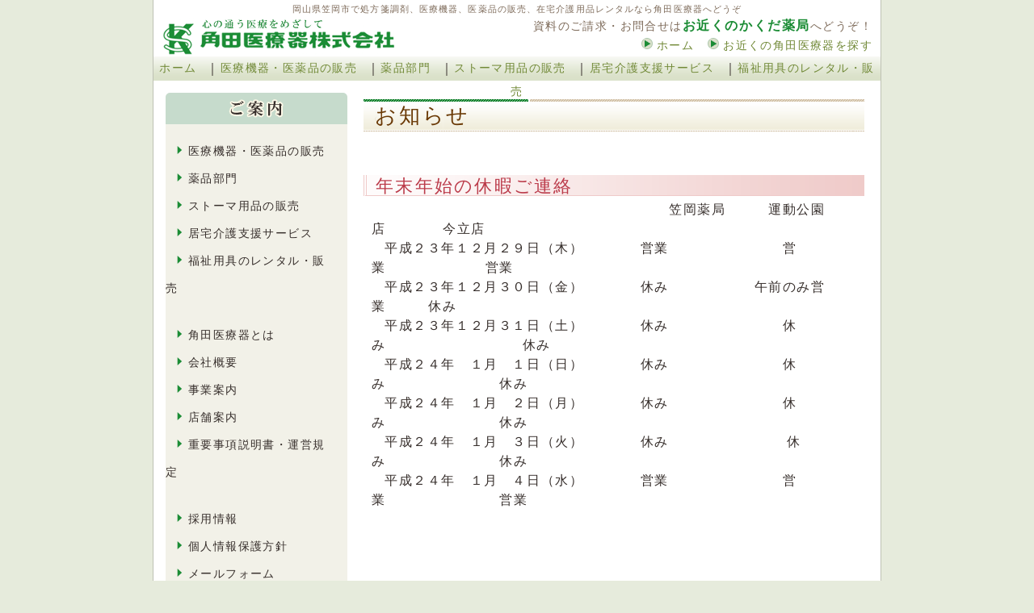

--- FILE ---
content_type: text/html; charset=UTF-8
request_url: http://kakuda-i.co.jp/?p=606
body_size: 28848
content:
<?xml version="1.0" encoding="UTF-8"?>
<!DOCTYPE html PUBLIC "-//W3C//DTD XHTML 1.0 Transitional//EN" "https://www.w3.org/TR/xhtml1/DTD/xhtml1-transitional.dtd">
<html xmlns="https://www.w3.org/1999/xhtml">
<head>
<meta http-equiv="Content-Type" content="text/html; charset=UTF-8" />
<meta name="generator" content="WordPress6.8.3" />
<meta http-equiv="Content-Style-Type" content="text/css" />
<meta http-equiv="Content-Script-Type" content="text/javascript" />
<meta name="description" content="岡山県笠岡市で処方箋調剤、医療機器、医薬品の販売、在宅介護用品レンタルなら角田医療器へどうぞ" />
<meta name="keywords" content="角田医療器 , 年末年始の休暇ご連絡" />
<title>年末年始の休暇ご連絡 | 角田医療器</title>
<link href="http://kakuda-i.co.jp/cms/wp-content/themes/kakuda/style.css" rel="stylesheet" type="text/css" />
<script type="text/javascript" src="http://kakuda-i.co.jp/cms/wp-content/themes/kakuda/js/smartRollover.js"></script>

<link rel="shortcut icon" href="http://kakuda-i.co.jp/cms/wp-content/themes/kakuda/favicon.ico" />


<!-- bxSlider -->
<script src="https://ajax.googleapis.com/ajax/libs/jquery/1.11.0/jquery.min.js"></script>
<link type="text/css" href="http://kakuda-i.co.jp/cms/wp-content/themes/kakuda/js/bxslider/jquery.bxslider.css" rel="stylesheet" media="all" />
<!-- <script type="text/javascript" src="http://kakuda-i.co.jp/cms/wp-content/themes/kakuda/js/jquery.min.js"></script> -->
<script type='text/javascript' src='http://kakuda-i.co.jp/cms/wp-content/themes/kakuda/js/bxslider/jquery.bxslider.js'></script>
<!-- 動作部分 -->
<script type="text/javascript" src="http://kakuda-i.co.jp/cms/wp-content/themes/kakuda/js/slider.js"></script>



<script type="text/javascript">

  var _gaq = _gaq || [];
  _gaq.push(['_setAccount', 'UA-26929822-1']);
  _gaq.push(['_trackPageview']);

  (function() {
    var ga = document.createElement('script'); ga.type = 'text/javascript'; ga.async = true;
    ga.src = ('https:' == document.location.protocol ? 'https://ssl' : 'http://www') + '.google-analytics.com/ga.js';
    var s = document.getElementsByTagName('script')[0]; s.parentNode.insertBefore(ga, s);
  })();

</script>

<meta name='robots' content='max-image-preview:large' />
	<style>img:is([sizes="auto" i], [sizes^="auto," i]) { contain-intrinsic-size: 3000px 1500px }</style>
	<link rel="alternate" type="application/rss+xml" title="角田医療器 &raquo; 年末年始の休暇ご連絡 のコメントのフィード" href="https://kakuda-i.co.jp/?feed=rss2&#038;p=606" />
<script type="text/javascript">
/* <![CDATA[ */
window._wpemojiSettings = {"baseUrl":"https:\/\/s.w.org\/images\/core\/emoji\/16.0.1\/72x72\/","ext":".png","svgUrl":"https:\/\/s.w.org\/images\/core\/emoji\/16.0.1\/svg\/","svgExt":".svg","source":{"concatemoji":"http:\/\/kakuda-i.co.jp\/cms\/wp-includes\/js\/wp-emoji-release.min.js?ver=6.8.3"}};
/*! This file is auto-generated */
!function(s,n){var o,i,e;function c(e){try{var t={supportTests:e,timestamp:(new Date).valueOf()};sessionStorage.setItem(o,JSON.stringify(t))}catch(e){}}function p(e,t,n){e.clearRect(0,0,e.canvas.width,e.canvas.height),e.fillText(t,0,0);var t=new Uint32Array(e.getImageData(0,0,e.canvas.width,e.canvas.height).data),a=(e.clearRect(0,0,e.canvas.width,e.canvas.height),e.fillText(n,0,0),new Uint32Array(e.getImageData(0,0,e.canvas.width,e.canvas.height).data));return t.every(function(e,t){return e===a[t]})}function u(e,t){e.clearRect(0,0,e.canvas.width,e.canvas.height),e.fillText(t,0,0);for(var n=e.getImageData(16,16,1,1),a=0;a<n.data.length;a++)if(0!==n.data[a])return!1;return!0}function f(e,t,n,a){switch(t){case"flag":return n(e,"\ud83c\udff3\ufe0f\u200d\u26a7\ufe0f","\ud83c\udff3\ufe0f\u200b\u26a7\ufe0f")?!1:!n(e,"\ud83c\udde8\ud83c\uddf6","\ud83c\udde8\u200b\ud83c\uddf6")&&!n(e,"\ud83c\udff4\udb40\udc67\udb40\udc62\udb40\udc65\udb40\udc6e\udb40\udc67\udb40\udc7f","\ud83c\udff4\u200b\udb40\udc67\u200b\udb40\udc62\u200b\udb40\udc65\u200b\udb40\udc6e\u200b\udb40\udc67\u200b\udb40\udc7f");case"emoji":return!a(e,"\ud83e\udedf")}return!1}function g(e,t,n,a){var r="undefined"!=typeof WorkerGlobalScope&&self instanceof WorkerGlobalScope?new OffscreenCanvas(300,150):s.createElement("canvas"),o=r.getContext("2d",{willReadFrequently:!0}),i=(o.textBaseline="top",o.font="600 32px Arial",{});return e.forEach(function(e){i[e]=t(o,e,n,a)}),i}function t(e){var t=s.createElement("script");t.src=e,t.defer=!0,s.head.appendChild(t)}"undefined"!=typeof Promise&&(o="wpEmojiSettingsSupports",i=["flag","emoji"],n.supports={everything:!0,everythingExceptFlag:!0},e=new Promise(function(e){s.addEventListener("DOMContentLoaded",e,{once:!0})}),new Promise(function(t){var n=function(){try{var e=JSON.parse(sessionStorage.getItem(o));if("object"==typeof e&&"number"==typeof e.timestamp&&(new Date).valueOf()<e.timestamp+604800&&"object"==typeof e.supportTests)return e.supportTests}catch(e){}return null}();if(!n){if("undefined"!=typeof Worker&&"undefined"!=typeof OffscreenCanvas&&"undefined"!=typeof URL&&URL.createObjectURL&&"undefined"!=typeof Blob)try{var e="postMessage("+g.toString()+"("+[JSON.stringify(i),f.toString(),p.toString(),u.toString()].join(",")+"));",a=new Blob([e],{type:"text/javascript"}),r=new Worker(URL.createObjectURL(a),{name:"wpTestEmojiSupports"});return void(r.onmessage=function(e){c(n=e.data),r.terminate(),t(n)})}catch(e){}c(n=g(i,f,p,u))}t(n)}).then(function(e){for(var t in e)n.supports[t]=e[t],n.supports.everything=n.supports.everything&&n.supports[t],"flag"!==t&&(n.supports.everythingExceptFlag=n.supports.everythingExceptFlag&&n.supports[t]);n.supports.everythingExceptFlag=n.supports.everythingExceptFlag&&!n.supports.flag,n.DOMReady=!1,n.readyCallback=function(){n.DOMReady=!0}}).then(function(){return e}).then(function(){var e;n.supports.everything||(n.readyCallback(),(e=n.source||{}).concatemoji?t(e.concatemoji):e.wpemoji&&e.twemoji&&(t(e.twemoji),t(e.wpemoji)))}))}((window,document),window._wpemojiSettings);
/* ]]> */
</script>
<style id='wp-emoji-styles-inline-css' type='text/css'>

	img.wp-smiley, img.emoji {
		display: inline !important;
		border: none !important;
		box-shadow: none !important;
		height: 1em !important;
		width: 1em !important;
		margin: 0 0.07em !important;
		vertical-align: -0.1em !important;
		background: none !important;
		padding: 0 !important;
	}
</style>
<link rel='stylesheet' id='wp-block-library-css' href='http://kakuda-i.co.jp/cms/wp-includes/css/dist/block-library/style.min.css?ver=6.8.3' type='text/css' media='all' />
<style id='classic-theme-styles-inline-css' type='text/css'>
/*! This file is auto-generated */
.wp-block-button__link{color:#fff;background-color:#32373c;border-radius:9999px;box-shadow:none;text-decoration:none;padding:calc(.667em + 2px) calc(1.333em + 2px);font-size:1.125em}.wp-block-file__button{background:#32373c;color:#fff;text-decoration:none}
</style>
<style id='global-styles-inline-css' type='text/css'>
:root{--wp--preset--aspect-ratio--square: 1;--wp--preset--aspect-ratio--4-3: 4/3;--wp--preset--aspect-ratio--3-4: 3/4;--wp--preset--aspect-ratio--3-2: 3/2;--wp--preset--aspect-ratio--2-3: 2/3;--wp--preset--aspect-ratio--16-9: 16/9;--wp--preset--aspect-ratio--9-16: 9/16;--wp--preset--color--black: #000000;--wp--preset--color--cyan-bluish-gray: #abb8c3;--wp--preset--color--white: #ffffff;--wp--preset--color--pale-pink: #f78da7;--wp--preset--color--vivid-red: #cf2e2e;--wp--preset--color--luminous-vivid-orange: #ff6900;--wp--preset--color--luminous-vivid-amber: #fcb900;--wp--preset--color--light-green-cyan: #7bdcb5;--wp--preset--color--vivid-green-cyan: #00d084;--wp--preset--color--pale-cyan-blue: #8ed1fc;--wp--preset--color--vivid-cyan-blue: #0693e3;--wp--preset--color--vivid-purple: #9b51e0;--wp--preset--gradient--vivid-cyan-blue-to-vivid-purple: linear-gradient(135deg,rgba(6,147,227,1) 0%,rgb(155,81,224) 100%);--wp--preset--gradient--light-green-cyan-to-vivid-green-cyan: linear-gradient(135deg,rgb(122,220,180) 0%,rgb(0,208,130) 100%);--wp--preset--gradient--luminous-vivid-amber-to-luminous-vivid-orange: linear-gradient(135deg,rgba(252,185,0,1) 0%,rgba(255,105,0,1) 100%);--wp--preset--gradient--luminous-vivid-orange-to-vivid-red: linear-gradient(135deg,rgba(255,105,0,1) 0%,rgb(207,46,46) 100%);--wp--preset--gradient--very-light-gray-to-cyan-bluish-gray: linear-gradient(135deg,rgb(238,238,238) 0%,rgb(169,184,195) 100%);--wp--preset--gradient--cool-to-warm-spectrum: linear-gradient(135deg,rgb(74,234,220) 0%,rgb(151,120,209) 20%,rgb(207,42,186) 40%,rgb(238,44,130) 60%,rgb(251,105,98) 80%,rgb(254,248,76) 100%);--wp--preset--gradient--blush-light-purple: linear-gradient(135deg,rgb(255,206,236) 0%,rgb(152,150,240) 100%);--wp--preset--gradient--blush-bordeaux: linear-gradient(135deg,rgb(254,205,165) 0%,rgb(254,45,45) 50%,rgb(107,0,62) 100%);--wp--preset--gradient--luminous-dusk: linear-gradient(135deg,rgb(255,203,112) 0%,rgb(199,81,192) 50%,rgb(65,88,208) 100%);--wp--preset--gradient--pale-ocean: linear-gradient(135deg,rgb(255,245,203) 0%,rgb(182,227,212) 50%,rgb(51,167,181) 100%);--wp--preset--gradient--electric-grass: linear-gradient(135deg,rgb(202,248,128) 0%,rgb(113,206,126) 100%);--wp--preset--gradient--midnight: linear-gradient(135deg,rgb(2,3,129) 0%,rgb(40,116,252) 100%);--wp--preset--font-size--small: 13px;--wp--preset--font-size--medium: 20px;--wp--preset--font-size--large: 36px;--wp--preset--font-size--x-large: 42px;--wp--preset--spacing--20: 0.44rem;--wp--preset--spacing--30: 0.67rem;--wp--preset--spacing--40: 1rem;--wp--preset--spacing--50: 1.5rem;--wp--preset--spacing--60: 2.25rem;--wp--preset--spacing--70: 3.38rem;--wp--preset--spacing--80: 5.06rem;--wp--preset--shadow--natural: 6px 6px 9px rgba(0, 0, 0, 0.2);--wp--preset--shadow--deep: 12px 12px 50px rgba(0, 0, 0, 0.4);--wp--preset--shadow--sharp: 6px 6px 0px rgba(0, 0, 0, 0.2);--wp--preset--shadow--outlined: 6px 6px 0px -3px rgba(255, 255, 255, 1), 6px 6px rgba(0, 0, 0, 1);--wp--preset--shadow--crisp: 6px 6px 0px rgba(0, 0, 0, 1);}:where(.is-layout-flex){gap: 0.5em;}:where(.is-layout-grid){gap: 0.5em;}body .is-layout-flex{display: flex;}.is-layout-flex{flex-wrap: wrap;align-items: center;}.is-layout-flex > :is(*, div){margin: 0;}body .is-layout-grid{display: grid;}.is-layout-grid > :is(*, div){margin: 0;}:where(.wp-block-columns.is-layout-flex){gap: 2em;}:where(.wp-block-columns.is-layout-grid){gap: 2em;}:where(.wp-block-post-template.is-layout-flex){gap: 1.25em;}:where(.wp-block-post-template.is-layout-grid){gap: 1.25em;}.has-black-color{color: var(--wp--preset--color--black) !important;}.has-cyan-bluish-gray-color{color: var(--wp--preset--color--cyan-bluish-gray) !important;}.has-white-color{color: var(--wp--preset--color--white) !important;}.has-pale-pink-color{color: var(--wp--preset--color--pale-pink) !important;}.has-vivid-red-color{color: var(--wp--preset--color--vivid-red) !important;}.has-luminous-vivid-orange-color{color: var(--wp--preset--color--luminous-vivid-orange) !important;}.has-luminous-vivid-amber-color{color: var(--wp--preset--color--luminous-vivid-amber) !important;}.has-light-green-cyan-color{color: var(--wp--preset--color--light-green-cyan) !important;}.has-vivid-green-cyan-color{color: var(--wp--preset--color--vivid-green-cyan) !important;}.has-pale-cyan-blue-color{color: var(--wp--preset--color--pale-cyan-blue) !important;}.has-vivid-cyan-blue-color{color: var(--wp--preset--color--vivid-cyan-blue) !important;}.has-vivid-purple-color{color: var(--wp--preset--color--vivid-purple) !important;}.has-black-background-color{background-color: var(--wp--preset--color--black) !important;}.has-cyan-bluish-gray-background-color{background-color: var(--wp--preset--color--cyan-bluish-gray) !important;}.has-white-background-color{background-color: var(--wp--preset--color--white) !important;}.has-pale-pink-background-color{background-color: var(--wp--preset--color--pale-pink) !important;}.has-vivid-red-background-color{background-color: var(--wp--preset--color--vivid-red) !important;}.has-luminous-vivid-orange-background-color{background-color: var(--wp--preset--color--luminous-vivid-orange) !important;}.has-luminous-vivid-amber-background-color{background-color: var(--wp--preset--color--luminous-vivid-amber) !important;}.has-light-green-cyan-background-color{background-color: var(--wp--preset--color--light-green-cyan) !important;}.has-vivid-green-cyan-background-color{background-color: var(--wp--preset--color--vivid-green-cyan) !important;}.has-pale-cyan-blue-background-color{background-color: var(--wp--preset--color--pale-cyan-blue) !important;}.has-vivid-cyan-blue-background-color{background-color: var(--wp--preset--color--vivid-cyan-blue) !important;}.has-vivid-purple-background-color{background-color: var(--wp--preset--color--vivid-purple) !important;}.has-black-border-color{border-color: var(--wp--preset--color--black) !important;}.has-cyan-bluish-gray-border-color{border-color: var(--wp--preset--color--cyan-bluish-gray) !important;}.has-white-border-color{border-color: var(--wp--preset--color--white) !important;}.has-pale-pink-border-color{border-color: var(--wp--preset--color--pale-pink) !important;}.has-vivid-red-border-color{border-color: var(--wp--preset--color--vivid-red) !important;}.has-luminous-vivid-orange-border-color{border-color: var(--wp--preset--color--luminous-vivid-orange) !important;}.has-luminous-vivid-amber-border-color{border-color: var(--wp--preset--color--luminous-vivid-amber) !important;}.has-light-green-cyan-border-color{border-color: var(--wp--preset--color--light-green-cyan) !important;}.has-vivid-green-cyan-border-color{border-color: var(--wp--preset--color--vivid-green-cyan) !important;}.has-pale-cyan-blue-border-color{border-color: var(--wp--preset--color--pale-cyan-blue) !important;}.has-vivid-cyan-blue-border-color{border-color: var(--wp--preset--color--vivid-cyan-blue) !important;}.has-vivid-purple-border-color{border-color: var(--wp--preset--color--vivid-purple) !important;}.has-vivid-cyan-blue-to-vivid-purple-gradient-background{background: var(--wp--preset--gradient--vivid-cyan-blue-to-vivid-purple) !important;}.has-light-green-cyan-to-vivid-green-cyan-gradient-background{background: var(--wp--preset--gradient--light-green-cyan-to-vivid-green-cyan) !important;}.has-luminous-vivid-amber-to-luminous-vivid-orange-gradient-background{background: var(--wp--preset--gradient--luminous-vivid-amber-to-luminous-vivid-orange) !important;}.has-luminous-vivid-orange-to-vivid-red-gradient-background{background: var(--wp--preset--gradient--luminous-vivid-orange-to-vivid-red) !important;}.has-very-light-gray-to-cyan-bluish-gray-gradient-background{background: var(--wp--preset--gradient--very-light-gray-to-cyan-bluish-gray) !important;}.has-cool-to-warm-spectrum-gradient-background{background: var(--wp--preset--gradient--cool-to-warm-spectrum) !important;}.has-blush-light-purple-gradient-background{background: var(--wp--preset--gradient--blush-light-purple) !important;}.has-blush-bordeaux-gradient-background{background: var(--wp--preset--gradient--blush-bordeaux) !important;}.has-luminous-dusk-gradient-background{background: var(--wp--preset--gradient--luminous-dusk) !important;}.has-pale-ocean-gradient-background{background: var(--wp--preset--gradient--pale-ocean) !important;}.has-electric-grass-gradient-background{background: var(--wp--preset--gradient--electric-grass) !important;}.has-midnight-gradient-background{background: var(--wp--preset--gradient--midnight) !important;}.has-small-font-size{font-size: var(--wp--preset--font-size--small) !important;}.has-medium-font-size{font-size: var(--wp--preset--font-size--medium) !important;}.has-large-font-size{font-size: var(--wp--preset--font-size--large) !important;}.has-x-large-font-size{font-size: var(--wp--preset--font-size--x-large) !important;}
:where(.wp-block-post-template.is-layout-flex){gap: 1.25em;}:where(.wp-block-post-template.is-layout-grid){gap: 1.25em;}
:where(.wp-block-columns.is-layout-flex){gap: 2em;}:where(.wp-block-columns.is-layout-grid){gap: 2em;}
:root :where(.wp-block-pullquote){font-size: 1.5em;line-height: 1.6;}
</style>
<link rel='stylesheet' id='contact-form-7-css' href='http://kakuda-i.co.jp/cms/wp-content/plugins/contact-form-7/includes/css/styles.css?ver=6.1.3' type='text/css' media='all' />
<link rel="https://api.w.org/" href="https://kakuda-i.co.jp/index.php?rest_route=/" /><link rel="alternate" title="JSON" type="application/json" href="https://kakuda-i.co.jp/index.php?rest_route=/wp/v2/posts/606" /><link rel="EditURI" type="application/rsd+xml" title="RSD" href="https://kakuda-i.co.jp/cms/xmlrpc.php?rsd" />
<meta name="generator" content="WordPress 6.8.3" />
<link rel="canonical" href="https://kakuda-i.co.jp/?p=606" />
<link rel='shortlink' href='https://kakuda-i.co.jp/?p=606' />
<link rel="alternate" title="oEmbed (JSON)" type="application/json+oembed" href="https://kakuda-i.co.jp/index.php?rest_route=%2Foembed%2F1.0%2Fembed&#038;url=https%3A%2F%2Fkakuda-i.co.jp%2F%3Fp%3D606" />
<link rel="alternate" title="oEmbed (XML)" type="text/xml+oembed" href="https://kakuda-i.co.jp/index.php?rest_route=%2Foembed%2F1.0%2Fembed&#038;url=https%3A%2F%2Fkakuda-i.co.jp%2F%3Fp%3D606&#038;format=xml" />

</head>
<body><!-- 記事全体 ここから -->
<div id="rapper"><div class="kiji">
<!-- ヘッダー　ここから -->
<div id="header">
<h1>岡山県笠岡市で処方箋調剤、医療機器、医薬品の販売、在宅介護用品レンタルなら角田医療器へどうぞ</h1>
<!-- ロゴ　ここから -->
	<div class="logo">
	<a title="角田医療器" href="https://kakuda-i.co.jp"><img src="http://kakuda-i.co.jp/cms/wp-content/themes/kakuda/images/logo.png" width="305" height="50" border="0" alt="角田医療器" title="角田医療器" /></a>
	</div><!--.logo-->
<!-- ロゴ　ここまで -->
<!-- お問い合わせ　ここから -->
	<div class="toiawase">資料のご請求・お問合せは<span class="text_green1">お近くのかくだ薬局</span>へどうぞ！<br />
		<ul>
  			<li><a href="https://kakuda-i.co.jp" title="角田医療器ホーム">ホーム</a></li>
  			<li><a href="https://kakuda-i.co.jp/?p=10">お近くの角田医療器を探す</a></li>
		</ul>
		<div class="clear"></div>
	</div><!--.toiawase-->
<!-- お問い合わせ　ここまで -->
<div class="clear"></div>
<!--　メインメニュー　ここから -->
<div class="menu" align="center">
	<ul>
	<li><a href="https://kakuda-i.co.jp" title="角田医療器ホーム">ホーム</a></li>
			 ｜<li><a href="https://kakuda-i.co.jp/?cat=6" title="医療機器・医薬品の販売">医療機器・医薬品の販売</a></li>
			 ｜<li><a href="https://kakuda-i.co.jp/?cat=7" title="薬品部門">薬品部門</a></li>
			 ｜<li><a href="https://kakuda-i.co.jp/?cat=8" title="ストーマ用品の販売">ストーマ用品の販売</a></li>
			 ｜<li><a href="https://kakuda-i.co.jp/?cat=9" title="居宅介護支援サービス">居宅介護支援サービス</a></li>
			 ｜<li><a href="https://kakuda-i.co.jp/?cat=10" title="福祉用具のレンタル・販売">福祉用具のレンタル・販売</a></li>
			</ul>
</div><!--.menu-->
<div class="clear"></div>
<!--　メインメニュー　ここまで -->
</div><!--#header-->
<!-- ヘッダー　ここまで -->

<!-- 記事部分 ここから -->
<div id="content">
<!-- メインイメージ ここから -->
<!-- メインイメージ ここまで -->
<!-- 左サイドバー　ここから -->
<div id="sidebar">
<div class="naiyou">
	<img src="http://kakuda-i.co.jp/cms/wp-content/themes/kakuda/images/sidebar_menu_top.png" width="225" height="55" border="0" />
	<div class="submenu">
	<div class="submenu">
		<ul>
						<li><a href="https://kakuda-i.co.jp/?cat=6" title="医療機器・医薬品の販売">医療機器・医薬品の販売</a></li>
						<li><a href="https://kakuda-i.co.jp/?cat=7" title="薬品部門">薬品部門</a></li>
						<li><a href="https://kakuda-i.co.jp/?cat=8" title="ストーマ用品の販売">ストーマ用品の販売</a></li>
						<li><a href="https://kakuda-i.co.jp/?cat=9" title="居宅介護支援サービス">居宅介護支援サービス</a></li>
						<li><a href="https://kakuda-i.co.jp/?cat=10" title="福祉用具のレンタル・販売">福祉用具のレンタル・販売</a></li>
						
		
		</ul>
	</div><!--.submenu-->
	<div class="clear"></div>
	<br />
	<ul>
						<li>
		<a class="nav" href="https://kakuda-i.co.jp/?p=20" title="角田医療器とは">角田医療器とは</a>
		</li>
				<li>
		<a class="nav" href="https://kakuda-i.co.jp/?p=18" title="会社概要">会社概要</a>
		</li>
				<li>
		<a class="nav" href="https://kakuda-i.co.jp/?p=16" title="事業案内">事業案内</a>
		</li>
				<li>
		<a class="nav" href="https://kakuda-i.co.jp/?p=10" title="店舗案内">店舗案内</a>
		</li>
				<li>
		<a class="nav" href="https://kakuda-i.co.jp/?p=3943" title="重要事項説明書・運営規定">重要事項説明書・運営規定</a>
		</li>
			</ul>
	</div><!--.submenu-->
	<div class="clear"></div>
<div class="clear"></div>
<br />
<div class="submenu">
		<ul>
						<li>
		<a class="nav" href="https://kakuda-i.co.jp/?p=47" title="採用情報">採用情報</a>
		</li>
				<li>
		<a class="nav" href="https://kakuda-i.co.jp/?p=6" title="個人情報保護方針">個人情報保護方針</a>
		</li>
				<li><a href="https://kakuda-i.co.jp/?page_id=43">メールフォーム</a></li>
		</ul>
</div>
<div class="clear"></div>
<!-- <br />
<img src="http://kakuda-i.co.jp/cms/wp-content/themes/kakuda/images/sidebar_annai_top.png" width="225" height="30" border="0" title="お近くの角田薬局" alt="お近くの角田薬局" /><br />
<div align="center">
<a href="https://kakuda-i.co.jp/?p=10"><img src="http://kakuda-i.co.jp/cms/wp-content/themes/kakuda/images/sidebar_annai_off.png" width="209" height="55" border="0" title="お近くの角田薬局" alt="お近くの角田薬局" /></a>
</div> -->
<br />
<img src="http://kakuda-i.co.jp/cms/wp-content/themes/kakuda/images/sidebar_telannnai.png" width="225" height="150" border="0" title="お電話でのお問い合わせ" alt="お電話でのお問い合わせ" /><br />
<img src="http://kakuda-i.co.jp/cms/wp-content/themes/kakuda/images/sidebar_sikirisen.png" width="225" height="58" border="0" /><br />
<div align="center">
<a href="https://kakuda-i.co.jp/?p=47"><img src="http://kakuda-i.co.jp/cms/wp-content/themes/kakuda/images/sidebar_recruit_off.png" width="209" height="55" border="0" title="求人のお知らせ" alt="求人のお知らせ" /></a><br />
&nbsp;<br />

<!-- フリースペース、サイド、バナー部分　ここから -->
									<a href="https://www.pref.okayama.jp/page/338576.html" title="健康応援スポット「角田医療器グループは全店舗登録しています！」" target="_blank"><img src="https://kakuda-i.co.jp/cms/wp-content/themes/kakuda/images/sidebar_kenkououensupot.jpg" width="209" height="170" border="0" title="健康応援スポット「角田医療器グループは全店舗登録しています！」" alt="健康応援スポット「角田医療器グループは全店舗登録しています！」" /></a>

			<!-- フリースペース、サイド、バナー部分　ここまで -->

</div>
<br />

<img src="http://kakuda-i.co.jp/cms/wp-content/themes/kakuda/images/sidebar_menu_bottom.png" width="225" height="40" border="0" />


</div><!--.naiyou-->
</div><!--#sidebar-->
<!-- 左サイドバー　ここまで -->

<!-- メイン　ここから -->
<div id="main">


		<a name="#top" href=""></a>
		<h3>
		<a href="https://kakuda-i.co.jp/?cat=5" title="お知らせ">お知らせ　</a>		</h3>
				<br />
			<h4>年末年始の休暇ご連絡</h4>
		<p>　　　　　　　　　　　　　　　　　　　　笠岡薬局　　　運動公園店　　　　今立店</p>
<p>平成２３年１２月２９日（木）　　　　営業　　　　　　　　営業　　　　　　　営業</p>
<p>平成２３年１２月３０日（金）　　　　休み　　　　　　午前のみ営業　　　休み</p>
<p>平成２３年１２月３１日（土）　　　　休み　　　　　　　　休み　　　　　       休み</p>
<p>平成２４年　１月　１日（日）　　　　休み　　　　　　　　休み　　　　　　　　休み</p>
<p>平成２４年　１月　２日（月）　　　　休み　　　　　　　　休み　　　　　　　　休み</p>
<p>平成２４年　１月　３日（火）　　　　休み　　　　　　　  休み　　　　　　　　休み</p>
<p>平成２４年　１月　４日（水）　　　　営業　　　　　　　　営業　　　　　　　　営業</p>
<p>&nbsp;</p>
		<br />&nbsp;<br />
		<div class="kiji_topr"><a href="https://kakuda-i.co.jp/?p=606#header" title="このページ（年末年始の休暇ご連絡）のトップへ">このページのトップへ</a></div>
		



</div><!--#main-->
<!-- メイン　ここまで -->

</div><!--#content-->
<div class="clear"></div>
<!-- 記事部分　ここまで -->


<!-- フッター　ここから -->
<div id="footer">
<!--　メインメニュー　ここから -->
<div class="menu" align="center">
<ul>
		<li><a href="https://kakuda-i.co.jp" title="角田医療器TOP">TOP</a></li>
						 ｜<li><a href="https://kakuda-i.co.jp/?cat=8" title="ストーマ用品の販売">ストーマ用品の販売</a></li>
						 ｜<li><a href="https://kakuda-i.co.jp/?cat=6" title="医療機器・医薬品の販売">医療機器・医薬品の販売</a></li>
						 ｜<li><a href="https://kakuda-i.co.jp/?cat=9" title="居宅介護支援サービス">居宅介護支援サービス</a></li>
						 ｜<li><a href="https://kakuda-i.co.jp/?cat=10" title="福祉用具のレンタル・販売">福祉用具のレンタル・販売</a></li>
						 ｜<li><a href="https://kakuda-i.co.jp/?cat=7" title="薬品部門">薬品部門</a></li>
				</ul>
</div><!--.menu-->
<div class="clear"></div>
<!-- メインメニュー　ここまで -->
<!-- サブメニュー　ここから -->
<div class="submenu">
<ul>
  <li><a href="https://kakuda-i.co.jp/?p=6">個人情報について</a></li>
  <li><a href="https://kakuda-i.co.jp/?p=57">サイトマップ</a></li>
  <li><a href="https://kakuda-i.co.jp/?page_id=43">お問い合わせ</a></li>
</ul>
<div class="clear"></div>
</div><!--.submenu-->
<!-- サブメニュー　ここまで -->
<!-- コピーライト ここから -->
<div id="copyright">
角田医療器株式会社<br />
Copyright(c) 2011 Kakuda Iryouki Co.,ltd, All Rights Reserved.
</div><!--.copyright-->
<!-- コピーライト ここまで -->


</div><!--#footer-->
<!-- フッター　ここまで -->



</div><!--.kiji-->
</div><!--#rapper-->
<!-- 記事全体　ここまで -->
<script type="text/javascript" src="http://kakuda-i.co.jp/cms/wp-includes/js/dist/hooks.min.js?ver=4d63a3d491d11ffd8ac6" id="wp-hooks-js"></script>
<script type="text/javascript" src="http://kakuda-i.co.jp/cms/wp-includes/js/dist/i18n.min.js?ver=5e580eb46a90c2b997e6" id="wp-i18n-js"></script>
<script type="text/javascript" id="wp-i18n-js-after">
/* <![CDATA[ */
wp.i18n.setLocaleData( { 'text direction\u0004ltr': [ 'ltr' ] } );
/* ]]> */
</script>
<script type="text/javascript" src="http://kakuda-i.co.jp/cms/wp-content/plugins/contact-form-7/includes/swv/js/index.js?ver=6.1.3" id="swv-js"></script>
<script type="text/javascript" id="contact-form-7-js-translations">
/* <![CDATA[ */
( function( domain, translations ) {
	var localeData = translations.locale_data[ domain ] || translations.locale_data.messages;
	localeData[""].domain = domain;
	wp.i18n.setLocaleData( localeData, domain );
} )( "contact-form-7", {"translation-revision-date":"2025-10-29 09:23:50+0000","generator":"GlotPress\/4.0.3","domain":"messages","locale_data":{"messages":{"":{"domain":"messages","plural-forms":"nplurals=1; plural=0;","lang":"ja_JP"},"This contact form is placed in the wrong place.":["\u3053\u306e\u30b3\u30f3\u30bf\u30af\u30c8\u30d5\u30a9\u30fc\u30e0\u306f\u9593\u9055\u3063\u305f\u4f4d\u7f6e\u306b\u7f6e\u304b\u308c\u3066\u3044\u307e\u3059\u3002"],"Error:":["\u30a8\u30e9\u30fc:"]}},"comment":{"reference":"includes\/js\/index.js"}} );
/* ]]> */
</script>
<script type="text/javascript" id="contact-form-7-js-before">
/* <![CDATA[ */
var wpcf7 = {
    "api": {
        "root": "https:\/\/kakuda-i.co.jp\/index.php?rest_route=\/",
        "namespace": "contact-form-7\/v1"
    }
};
/* ]]> */
</script>
<script type="text/javascript" src="http://kakuda-i.co.jp/cms/wp-content/plugins/contact-form-7/includes/js/index.js?ver=6.1.3" id="contact-form-7-js"></script>

</body>
</html>

--- FILE ---
content_type: text/css
request_url: http://kakuda-i.co.jp/cms/wp-content/themes/kakuda/style.css
body_size: 142
content:
/*
Theme Name:kakudairyouki
Theme URI:http://www.kakudairyouki.co.jp
Description:My Theme for WP
Author:Mandc
*/
@import url(css/detail.css);


--- FILE ---
content_type: text/css
request_url: http://kakuda-i.co.jp/cms/wp-content/themes/kakuda/css/detail.css
body_size: 23855
content:
@charset "UTF-8";
/*
Theme Name:kakudairyouki
Theme URI:http://www.kakuda-i.co.jp
Description:My Theme for WP
Author:Mandc
*/

/* ============================================================ */
/* 　　　　　共通　　　　　　　　　　　　　　　　　　　　　　 　*/
/* ============================================================ */
*{
  margin: 0px;
  padding: 0px;
  font-size:16px;
  line-height:18pt;
  font-family:"MS PGothic", Osaka,monospace;
  letter-spacing:0.3px;
  color: #362e2b;
  /*　スクロールバー　*/
  scrollbar-face-color: #8c8c8c;
  scrollbar-highlight-color: #8c8c8c;
  scrollbar-shadow-color: #8c8c8c;
  scrollbar-3dlight-color: #ebebeb;
  scrollbar-arrow-color: #ebebeb;
  scrollbar-track-color: #ebebeb;
  scrollbar-darkshadow-color: #ebebeb;
  vertical-align:top;
  letter-spacing: 0.1em;

}
body {
  background : #e6ebdc;
}




/* -------------------------------------------------------- */
/* 　　　　　リンク設定　　　　　　　　　　　　　　　　　 　*/
/* -------------------------------------------------------- */
a:link    {
  text-decoration:none;
  color : #718937;
}
a:visited {
  text-decoration:none;
  color : #718937;
}
a:hover   {
  text-decoration:underline;
  color : #cf6116;
}
a:active  {
  text-decoration:underline;
  color:#cf6116;
}
a img {
  border: none;
}

/* -------------------------------------------------------- */
/* 　　　　　強調  　　　　　　　　　　　　　　　　　　　 　*/
/* -------------------------------------------------------- */
em{
/*  font-size : 120%; */
  line-height:120%; 
  font-style: normal;
  color : #32a551;
  font-weight : bold;
  vertical-align : text-bottom;
}

/* -------------------------------------------------------- */
/* 　　　　　より強い強調  　　　　　　　　　　　　　　　 　*/
/* -------------------------------------------------------- */
strong{
/*  font-size : 150%; */
  line-height:120%; 
  font-weight : boud;
  color : #8b0000;
  vertical-align : text-bottom;
}

/* -------------------------------------------------------- */
/* 　　　　　段組の解除　  　　　　　　　　　　　　　　　 　*/
/* -------------------------------------------------------- */
.clear { clear:both; }

/* -------------------------------------------------------- */
/* 　　　　　色の指示　　  　　　　　　　　　　　　　　　 　*/
/* -------------------------------------------------------- */
.text_green1 { color : #198b33;  font-weight : bold; }

.table_green1 { background : #b0d7b9;}
.table_white { background : #ffffff;}



/* 150403 ins */
table.table_01 {
	border: 1px #8cc699 solid;
	border-collapse: collapse;
	border-spacing: 0;
}
table.table_01 th {
	padding: 5px;
	border: #8cc699 solid;
	border-width: 0 0 1px 1px;
	background: #ddeee1;
	font-weight: normal;
	line-height: 120%;
	text-align: left;
}
table.table_01 td {
	padding: 5px;
	border: 1px #8cc699 solid;
	border-width: 0 0 1px 1px;
	text-align: left;
}
/* 150403 ins */


/* ============================================================ */
/* 　　　　　エリアごとの設定　　　　　　　　　　　　　　　　 　*/
/* ============================================================ */
/* ============================================================ */
/* 　　　　　記事全体の設定　　　　　　　　　　　　　　　 　    */
/* ============================================================ */
#rapper{  
  width: 100%;  
  text-align: center; 
	margin: 0;

}
#rapper .kiji {  
  width  : 900px;
  border-left:1px #bec1b4 solid;
  border-right:1px #bec1b4 solid;
	margin: 0 auto;
	text-align: left;
  background : #ffffff
}  

/* ============================================================ */
/* 　　　　　ヘッダーエリア　　　　　　　　　　　    　　　　 　*/
/* ============================================================ */
#header{
  width : 900px;
  height : 100px;
  background : #ffffff;
}

/* ---------------------------------------------------- */
/* 　　　　　ｈ１          　　　　　　　　　　　　　 　*/
/* ---------------------------------------------------- */
h1{
  font-size : 11px;
  font-weight : normal;
  margin-bottom : 0px;
  color : #7e6b5a;
  height : 20px;
	text-align: center;
}

/* ---------------------------------------------------- */
/* 　　　　　ロゴ          　　　　　　　　　　　　　 　*/
/* ---------------------------------------------------- */
#header .logo{
	width:305px;
  height:50px;
  float:left;
}

/* ---------------------------------------------------- */
/* 　　　　　問い合わせ先  　　　　　　　　　　　　　 　*/
/* ---------------------------------------------------- */
#header .toiawase{
	width:450px;
  height:50px;
  float:right;
	text-align: right;
  color : #7e6b5a;
  margin : 0px 10px;
  font-size : 14px;
}

#header .toiawase ul{
  list-style-type:none;
  float:right;
}
#header .toiawase li{
  margin-left : 15px;
  color : #718937;
  background : url(../images/listmark1.png) no-repeat 2.0px 0.2em; 
  text-indent: 1.5em;
  float:left;
}
#header .toiawase li a{
  font-size : 14px;
  text-indent: 1.5em;
  float:left;
}


/* ---------------------------------------------------- */
/* 　　　　　メインメニュー              　　　　　　 　*/
/* ---------------------------------------------------- */
#header .menu{
  height : 30px;
  background : #ffffff url(../images/menu_back.png) left center repeat-x;
  width : 900px;
  text-align:center
  font-size : 14px;
  line-height:22pt;
}  

#header .menu ul {
  line-height:22pt;
}
#header .menu li {
  font-size : 14px;
  list-style-type:none;
  display:inline;
}
#header .menu li a {
  font-size : 14px;
  letter-spacing: 0.1em;
  line-height:22pt;
}
#header .menu li a:hover {
  letter-spacing: 0.1em;
}




/* ---------------------------------------------------- */
/* 　　　　　ぱんくず　　　　　　　　　　　　　　　　 　*/
/* ---------------------------------------------------- */
#pankuzu {
  margin-top : 5px;
	margin-left : 50px;
  height : 30px;
}



/* ============================================================ */
/* 　　　　　記事部分　　　　        　  　　　　　　　 　　　　*/
/* ============================================================ */
#content{
  width : 900px;
  background : #ffffff;
}

/* ---------------------------------------------------- */
/* 　　　　　メインイメージ　　　　　　　　　　　　　 　*/
/* ---------------------------------------------------- */
#topimg{
	width : 900px;
  height : 250px;
}

#top_video{
	width : 900px;
	height : auto;
}
#top_video video{
	top:0;
	width: 100%;
	height: 100%;
	background: #000;/*背景を黒で表示*/
}
/* ============================================================ */
/* 　　　　　記事分割　左　　        　  　　　　　　　 　　　　*/
/* ============================================================ */
#sidebar{
  width : 240px;
  float:left;
  text-align: left;  
  margin : 15px 0px;
  padding-left : 15px;
/*  background : url(../images/sidebar_back.png) top repeat-y; */
}

#sidebar .naiyou{
  background-color : #f2f1e8;
  width : 225px;
}

/* ---------------------------------------------- */
/* 　　　　　サブメニュー　　　　　　           　*/
/* ---------------------------------------------- */
#sidebar .submenu{
  width : 100%
  text-align: left;
}

/* ----------------------------------------- */
/* 　　　　　ｈ２        　　　 　　　　　 　*/
/* ----------------------------------------- */
#sidebar .submenu h2{
  width : 220px;
  margin : 5px 0px;
/*  font-size : 120%; */
  font-weight : normal;
  color : #59493f;
  text-align: left;
  height : 50px;
  background : url(../images/sidebar_h2_back.png) center no-repeat;
  line-height:40pt;
  text-indent: 1em;

}
#sidebar .submenu h2 a{
/*  font-size : 120%; */
  font-weight : normal;
  text-align: center;
}

/* ----------------------------------------- */
/* 　　　　　リスト　　　　   　           　*/
/* ----------------------------------------- */
#sidebar .submenu ul{
  list-style-type:none;
}
#sidebar .submenu li{
  font-size : 80%;
  color : #666666;
  background : url(../images/sidebar_menu_back_off.png) no-repeat ; 
  text-indent: 2em;
  line-height:26pt;
}
/* ----------------------------------------- */
/* 　　　　　リストのリンク設定　　     　 　*/
/* ----------------------------------------- */
#sidebar .submenu li a    {
  font-size : 14px;
  display: block;
  color : #362e2b; 
  width : 200px;
  margin-left : 0px;
  line-height:26pt;
  text-indent: 2em;
}
#sidebar .submenu li a:hover   {
  width : 200px;
  color : #cf6116;
  margin-left : 0px;
  text-indent: 2em;
  /* background : url(../images/submenu_listback_on.png) left no-repeat; */
  line-height:26pt;
}





/* ============================================================ */
/* 　　　　　記事分割　右　　　　      　　　　        　　　 　*/
/* 　　　　　670だと段オチするので650  　　　　　　        　 　*/
/* ============================================================ */
#main{
  width : 630px;
  float:right;
  margin : 15px 0px 0px 0px;
  padding-right : 10px;
}
/* ---------------------------------------- */
/* 　　　　　ｈ２        　　　　　　　　 　*/
/* ---------------------------------------- */
#main h2{
  margin-top : 8px;
  width : 620px;
  background : url(../images/h2_back.gif) top center no-repeat;
  font-size : 110%;
  color : #6a3905;
  text-indent: 1.2em;
  line-height:100pt;
  height : 130px;
  letter-spacing: 0.1em;
  font-weight : nomal;
  margin-bottom : 15px;

}
#main h2 a{
  width : 620px;
  font-size : 110%;
  color : #6a3905;
  text-indent: 0.6em;
  line-height:30pt;
  text-align: left;
  height : 40px;
  letter-spacing: 0.1em;
  font-weight : nomal;

}
/* ---------------------------------------- */
/* 　　　　　ｈ３        　　　　　　　　 　*/
/* ---------------------------------------- */
#main h3{
  margin-top : 8px;
  width : 620px;
  background-image : url(../images/h3_back.gif);
  font-size : 110%;
  color : #6a3905;
  text-indent: 0.6em;
  line-height:30pt;
  height : 40px;
  letter-spacing: 0.2em;
  font-weight : nomal;
  margin-bottom : 15px;

	font: 24px/1.8 "メイリオ", "Meiryo", arial, "ヒラギノ角ゴ Pro W3", "Hiragino Kaku Gothic Pro", Osaka, "ＭＳ Ｐゴシック", "MS PGothic", Sans-Serif;

}
#main h3 a{
  width : 620px;
  font-size : 110%;
  color : #6a3905;
  text-indent: 0.6em;
  line-height:30pt;
  text-align: left;
  height : 40px;
  letter-spacing: 0.1em;
  font-weight : nomal;


}

/* ---------------------------------------- */
/* 　　　　　ｈ４        　　　　　　　　 　*/
/* ---------------------------------------- */
#main h4{
  width : 616px;
  height : 25px;
  font-size : 105%;
  color : #bb3b4a;
  text-align: left;
  letter-spacing: 0.1em;
  background : #ffffff url(../images/h4_back_pink.gif) top right no-repeat;
  text-align: left;
  margin-bottom : 5px;
  margin-top : 15px;
  text-indent: 0.5em;
  border-left: 4px #efcac9 double;
  border-bottom: 1px #efcac9 solid;
  line-height:20pt;

	/*160720 ins*/
	font-size: 140%;
	font-weight: normal;

}

/* ---------------------------------------- */
/* 　　　　　ｈ５        　　　　　　　　 　*/
/* ---------------------------------------- */
#main h5{
  font-size : 105%;
  color : #097c24;
  text-align: left;
  letter-spacing: 0.1em;

/*  line-height:20pt; */
  text-align: left;
/*  margin-bottom : 2px; */
  background : #ffffff /* url(../images/h5_back.png) left no-repeat */;
  margin-top : 3px;
  text-indent: 0.2em;

}

#main h6{font-size: 100%;line-height: 1.8em;}



/* ---------------------------------------- */
/* 　　　　　Ｐ　        　　　　　　　　 　*/
/* ---------------------------------------- */
#main p{
  text-indent: 1em;
  margin : 0px 10px; 

}

/* ---------------------------------------- */
/* 　　　　　リスト                       　*/
/* ---------------------------------------- */
#main  ul{
  list-style-type:none;
}
#main li{
  margin-left : 15px;
  margin-right : 30px;
  background : url(../images/listmark2.gif) no-repeat 0px 0.3em;
  padding-left : 12px;
  text-indent: 0.0em;
}

/* ---------------------------------------- */
/* 　　　　　説明つきリスト               　*/
/* ---------------------------------------- */
#main dt{
  font-weight : bold;
}
#main dd{
  padding-left : 28px;
}
/* ---------------------------------------- */
/* 　　　　　番号つきリスト               　*/
/* ---------------------------------------- */
#main ol {
  margin-left : 10px;
}

#main ol li{
  margin-left : 15px;
  margin-right : 30px;
  padding-left : 0px;
  background : none;
}
/* ---------------------------------------- */
/* 　　　　　ＴＡＢＬＥ  　　　　　　　　 　*/
/* ---------------------------------------- */
#main table{
/*  margin-top: 5px; */
  margin-left: 10px;
}
#main td{
  vertical-align:top;
  padding:5px;
}

#main .sen1{
  background : #ffffff url(../images/sen1.gif) left repeat-x;
  height : 1px;
/*  margin-right: 5px; */

}


/* ---------------------------------------- */
/* 　　　　　トップへ戻る　　　　　　　　 　*/
/* ---------------------------------------- */
.kiji_topr{
  width : 620px;
  margin-top : 20px;
  margin-bottom : 20px;
  text-align : right;
}


/* ---------------------------------------- */
/* 　　　　　お知らせ欄　　　　　　　　　 　*/
/* ---------------------------------------- */
#main .osirase{
  width : 620px;
  height : 150px;
  background : #fdfdfb;
  padding : 5px 0px;
}
#main .osirase_naiyou{
  margin : 0px 15px;
  height : 145px;
  overflow:auto;
}
#main .osirase_itiran{
  margin-top : 5px;
  text-align : right;
  font-size : 14px;
}
#main .osirase_itiran a{
  margin-top : 5px;
  text-align : right;
  font-size : 14px;
}

#main .osirase_naiyou span.hiduke{
	color : #362e2b;
}



/* ============================================================ */
/* 　　　　　フッターエリア　        　　　　　　　　　　　　 　*/
/* ============================================================ */

#footer{
  width : 900px;
  background : #ffffff;
  margin-top : 10px;
}
/* ------------------------------------------------ */
/* 　　　　　フッターのメインメニュー　　　　　　 　*/
/* ------------------------------------------------ */
#footer .menu{
  height : 30px;
  background : #ffffff url(../images/footermenu_back.png) left center repeat-x;
  width : 900px;
  text-align:center
  font-size : 14px;
  line-height:22pt;
}  

#footer .menu ul {
  line-height:22pt;
}
#footer .menu li {
  list-style-type:none;
  display:inline;
  line-height:22pt;
}
#footer .menu li a {
  font-size : 14px;
  letter-spacing: 0.1em;
  line-height:22pt;
}
#footer .menu li a:hover {
  letter-spacing: 0.1em;
  line-height:22pt;
}

/* ------------------------------------------------ */
/* 　　　　　問い合わせ先  　　　　　　　　　　　 　*/
/* ------------------------------------------------ */
#footer .submenu{
	width:900px;
	text-align: left;
  color : #7e6b5a;
  margin : 5px 0px;
}

#footer .submenu ul{
  list-style-type:none;
}
#footer .submenu li{
  margin-left : 15px;
  color : #718937;
  background : url(../images/listmark1.png) no-repeat 2.0px 0.5em; 
  text-indent: 1.5em;
  float:left;
  line-height:22pt;
}
#footer .submenu li a{
  text-indent: 1.5em;
  float:left;
  line-height:22pt;
}

/* ------------------------------------------------ */
/* 　　　　　コピーライト　　　        　　　 　　　*/
/* ------------------------------------------------ */
#copyright{
  clear:both;
  text-align : right;
  font-size : 14px;
  margin-right : 15px;
}
.produced{font-size:10px;color:#333;text-align:right;line-height:13px; margin-top:10px;}


/* ============================================================ */
/* 　　　　　ニュースページ　　　　　　　　　　　　　　　　　 　*/
/* ============================================================ */

#main .newspost {
  font-size:110%;
  margin-right: 15px;
  
}

#main .newspost .title{
  background : #def3b8;
  padding  : 5px;
}
#main .newspost .date {
  font-size:90%;
  color:#555;
}
#main .newspost a {
  font-size:110%;
  color:#0D83B9;
  font-weight:nomal;
  }

/* ============================================================ */
/* 　　　　　前後ページのリンク　　　　　　　　　　　　　　　 　*/
/* ============================================================ */
#main .prevnext {
  color:#0D83B9;
  margin-top: 20px;
  margin-bottom: 10px;
  overflow:hidden;
  text-align : center;
}
#main .prevnext a {font-weight:bold;}
#main .prevnext a:hover {}



/* ============================================================ */
/* 　　　　　スライダーの定義を上書き　　　　　　　　　　　　 　*/
/* ============================================================ */
div.bx-wrapper {
	margin-bottom : 0 !important;
}
.bx-wrapper .bx-viewport {
	box-shadow: none !important;
	border: 0 !important;
	left: 0px !important;
}
.bx-wrapper .bx-controls-direction a {
	z-index: 250 !important;
}
ul.slider{
	margin : 0;
	padding : 0;
}
.slider img {
	margin: 0 auto;
	display: block;
}
.bx-wrapper {
	margin: 0 auto 30px !important;
}







/************************未使用***************************/


#container {background-color:#FFF;width:986px;height:auto; margin:auto;}
#container2 {background-color:#FFF;width:986px; height:auto; margin:auto;}
img{border: none;}
/*  h5{font-size: 12px;line-height: 1.8em;} */


/******************* ヘッダー キャッチフレーズ*******************/
#header p#desc {font-size: 11px; color:#333; margin-top:12px; text-align:center;}
/******************* ヘッダー テキスト*******************/
/* #header h1 {font-size:32px; line-height:10px; margin:0;font-family:"Arial Black", Gadget, sans-serif;padding-left:2px;}
#header h1 a {color:#0D83B9;text-decoration:none;}
#header h1 a:hover {color: #666; text-decoration:none;} */
/******************* ヘッダーイメージ画像 *******************/
/* #header p {margin-top:20px; margin-bottom:25px;} */

/******************* 検索 *******************/
#header #searchform {position:absolute; top:60px; margin-left:750px;}
#header #searchform input{vertical-align: middle;height:23px;width:46px;margin-left:177px;position:absolute;background-image: url(images/search_m.gif) ; background-repeat:no-repeat;}
#header #searchform #s{vertical-align:middle; border:1px solid #999; padding-left:20px;margin:0px; background-color:#fff;width: 150px; line-height:1.4em;height:1.4em; font-size:14px;}
#header #searchform #searchsubmit{border-width: 0;vertical-align: middle;margin: 0px;padding: 0px;height: 20px;}


/******************* サーチ *******************/
#search h2 {color:#0D83B9;font-size:16px; margin:25px 0px 20px;}
#search h4{color:#555; font-size:12px;}
#search {color:#555; font-size:10px;}
#search p{color:#333; font-size:10px;}
#search ul li{font-size: 11px;line-height: 13px;padding: 9px 0 9px 0px;border-bottom: 1px dashed #C1CDD5;margin: 0 0 20px 0;list-style-type: none;list-style-position: inside; width:680px;}
#search ul {margin:0; padding:0 0px 20px ;list-style-type:none;float:left; line-height:3.5em;}
#search li a {font-size:14px; color:#0D83B9; padding-right:5px;font-weight:bold;}
#search li a:hover {color:#999;}

/******************* ぱんくず *******************/
#pankuzu p {color:#000; font-weight:normal; font-size:12px; line-height:2.0; margin:0 0 9px;}
#pankuzu a {color: #0D83B9; text-decoration: none;}
#pankuzu a:hover {color: #999; text-decoration: none}

/******************* コンテンツ *******************/


/******************* コメント *******************/
#com {border: dashed 1px #A5B3B5; padding: 20px; margin-top: 30px; clear: both; font-size: 12px; background-color:#E9E9E9;}
#com h3	{margin:0px 0px 15px 0px; background:#666; padding: 3px 10px; color:#FFF;}
textarea {width: 450px;	height: 100px;}
#tr	{background-color: #FFF;	font-size: 12px; padding: 10px;}
.commentlist {list-style-type: none;	clear: both;	margin: 0;	padding: 0;}
.commentlist li	{border-top: dotted 1px #A5B3B5; padding-top: 10px;}
.comment-meta {font-size: 12px;}
#com input#submit { font-weight:bold;border-style: none;height: 31px;width: 180px;color: #777;font-size: 16px;background: url(images/submit.gif) no-repeat;margin: 4px 0 0;}

/******************* サイドバー *******************/
/* #sidebar {font-family:Arial, Helvetica, sans-serif;font-size:12px;line-height:2.0em;margin-left:30px;width:200px; float:left;}
#sidebar li	{list-style-type: none;}
#sidebar ul	{margin: 0 0 20px;	padding:0;}
#sidebar h2	{border-bottom:dashed 1px #C1CDD5;font-family:Arial, Helvetica, sans-serif;color:#555; width:200px;height:22px; display: block;text-align:left; font-size: 12px;line-height:12px;margin:10px 0 10px 0px; padding:2px 0 0; padding-left:4px;}
#sidebar ul li {margin-bottom: 12px; line-height: 1.2;background-image: url(images/arrow.gif);background-repeat: no-repeat;	padding-left: 15px;	margin-left: 5px;}
#sidebar li a:hover	{color: #999;} */
#sidebar select {margin-bottom:15px;}


/******************* カテゴリー*******************/
/* #main .post h3 {font-size:14px;border-bottom:dashed 1px #C1CDD5; padding:4px 4px 4px 0px; margin:0px 0px 15px 0px;}
#main .post h3 span {font-size:10px; color:#777;} */



/******************* カレンダーウィジェット *******************/
#wp-calendar {width: 100%;font-size: 11px;color: #555;margin-top: 5px; margin-bottom:15px; font-family: 'Arial Black', sans-serif;line-height:1.4em;}
#calendar p.module_title {display: none;}
#wp-calendar caption {color: #333;}
#wp-calendar th{background-color: #FFF;text-align: center;padding: 0;font-weight: normal;font-style: normal;}
#wp-calendar td{text-align: center;}
#wp-calendar td a {color: #c00;font-weight: normal;font-style: normal;}
#wp-calendar td.pad {background-color: transparent;}

/******************* 画像 *******************/
.alignleft {float: left; margin-right: 20px; margin-bottom: 10px;}
.alignright	{float: right; margin-left: 20px; margin-bottom: 10px;}
.aligncenter {clear: both; display: block; margin: 25px auto;}
a img {border: none;}
#main .wp-caption-text {margin: 5px 0 0;}
.wp-caption {border: solid 1px #cccccc;	background-color: #f1f1f1; text-align: center;	padding: 5px 0;	margin-bottom: 5px;}

/******************* リンク *******************/
.link {margin:0; padding:0;}
.link, .link ul {list-style-type:none;padding-left:0px; margin-left:0px;}
.link li li {font-size:12px; margin:20px 0 20px; border-bottom:dashed 1px #C1CDD5; padding-bottom:5px;}
.link a {font-size:12px; font-weight:bold; padding:5px;}
.link a:hover {color:#999;}

/******************* 20130716 A薬局追加 ******************/
div.pict250box {
    padding: 0px;
    float: left;
    margin: 0px 15px 15px 0px;
    text-align: center;
    width: 250px;
}



/******************* 20230313 トップページに動画（youtube）を追加 ******************/

/* =======================================================================

	動画　youtube　16：9

======================================================================== */
.youtube {
  width: 100%;
  aspect-ratio: 16 / 9;
}
.youtube iframe {
  width: 100%;
  height: 100%;
}


--- FILE ---
content_type: text/javascript
request_url: http://kakuda-i.co.jp/cms/wp-content/themes/kakuda/js/slider.js
body_size: 660
content:
  jQuery.noConflict();

	(function($) { 
		$(function(){
			var slider = $('.slider').bxSlider({
				 //responsive : false,
					mode: 'fade',				//切り替えをFadeに
					captions: true,			//キャプションを出す
					auto: true,					//自動でクルクル
					pause: 5000,				//切り替えを5msに
					pager : false,			//ページャー（下の黒い●のアイコン）を消す
					controls : true, 		//左右の矢印
					//pagerCustom: '.bx-pager' 	//カルーセルにしない場合はここをコメントアウトにする。htmlのbx-pagerも不要
					onSlideAfter: function () { slider.startAuto(); }
			});
		});
	})(jQuery);
